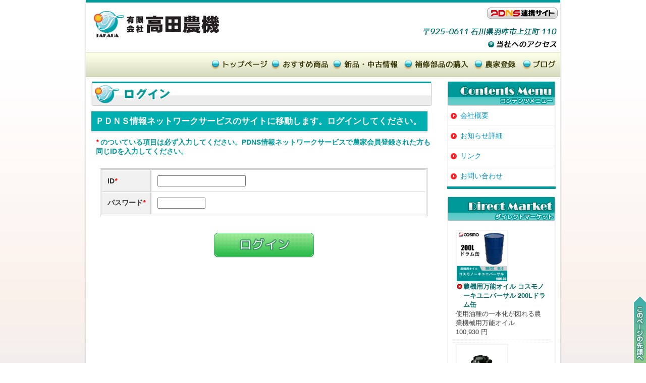

--- FILE ---
content_type: text/html; charset=sjis
request_url: http://www.takada-nouki.com/login/?dir=direct&&no=399
body_size: 8671
content:
<!DOCTYPE HTML PUBLIC "-//W3C//DTD HTML 4.01 Transitional//EN" "http://www.w3.org/TR/html4/loose.dtd">
<html lang="ja">
<head>
<meta http-equiv="Content-Type" content="text/html; charset=shift_jis">
<title>有限会社高田農機／ログイン</title>
<meta http-equiv="Content-Script-Type" content="text/javascript">
<meta http-equiv="Content-Style-Type" content="text/css">
<meta name="description" content="有限会社高田農機は、石川県能登地方南部羽咋市にあるクボタ製品などを取り扱う農業機械販売店です。">
<meta name="keywords" content="高田農機,石川,中古農機,農機,機械,（株）クボタ,三菱農機（株）,PDNS,PDNS情報ネットワークサービス,農機具,農業">
<link rel="shortcut icon" href="favicon.ico">
<link href="/import.css" rel="stylesheet" type="text/css" media="all">
<script src="/js/iepngfix.js" type='text/javascript'></script>
<script src="/js/smoothscroll.js" type='text/javascript'></script>
<script src="/js/swfobject.js" type='text/javascript'></script>
<script src="/js/jquery.js" type='text/javascript'></script>
<script src="/js/flexcroll.js" type="text/javascript"></script>
<script src="/js/jquery.easing.1.3.js" type="text/javascript"></script>
<script src="/js/common.js" type="text/javascript"></script>



<!--[if IE 6]>
<script src="/js/minmax.js" type="text/javascript"></script>
<![endif]-->

</head>
<body>
<div id="all"><a name="top"></a>
  <!--▼header▼-->
	<div id="header">
  <div id="header_inner">
    <h1><a href="/"><img src="/img/common/logo.gif" alt="有限会社高田農機" width="275" height="70"></a></h1>
    <ul>
      <li><a href="http://www.pdns.co.jp/" target="_blank"><img src="/img/common/pdns.gif" alt="PDNSのサイトへ" width="144" height="24" style="margin:6px 0;"></a></li>
      <li><img src="/img/common/company_address.gif" alt="〒925-0611　石川県羽咋市上江町110" width="275" height="30"></li>
      <li><a href="/company/#access_map"><img src="/img/btn/btn_access01.gif" alt="当社へのアクセス" width="150" height="20"></a></li>
    </ul>
  </div>
</div>

  <!--▲//header▲-->
  <!--▼menu▼-->
	<div id="menu">
  <ul>
    <li class="menu06"><a href="/blog/"><img src="/img/menu/m_06.gif" alt="ブログ" width="80" height="50"></a></li>
    <li class="menu05"><a href="/member/"><img src="/img/menu/m_05.gif" alt="農家登録" width="95" height="50"></a></li>
    <li class="menu04"><a href="/parts/"><img src="/img/menu/m_04.gif" alt="補修部品の購入" width="140" height="50"></a></li>
    <li class="menu03"><a href="/old/"><img src="/img/menu/m_03.gif" alt="新品・中古情報" width="140" height="50"></a></li>
    <li class="menu02"><a href="/pickup/"><img src="/img/menu/m_02.gif" alt="おすすめ商品" width="120" height="50"></a></li>
    <li class="menu01"><a href="/"><img src="/img/menu/m_01.gif" alt="トップページ" width="120" height="50" border="0"></a></li>
  </ul>
</div>

  <!--▲//menu▲-->
  <!--▼container▼-->
  <div id="container">
    <div id="sub">
      <div class="inner">

				<div><img src="/img/headding/contents_menu.gif" alt="Contents Menu　コンテンツメニュー" width="215" height="50"></div>
<div id="content_menu">
  <ul>
    <li><a href="/company/"><img src="/img/icon/arrow04.gif" alt="" width="12" height="12">会社概要</a></li>
    <li><a href="/information/"><img src="/img/icon/arrow04.gif" alt="" width="12" height="12">お知らせ詳細</a></li>
    <li><a href="/link/"><img src="/img/icon/arrow04.gif" alt="" width="12" height="12">リンク</a></li>
    <li><a href="/inquiry/"><img src="/img/icon/arrow04.gif" alt="" width="12" height="12">お問い合わせ</a></li>
		
  </ul>
</div>

					<div id="content_direct_market">
		<div><img src="/img/headding/direct_market.gif" alt="Direct Market ダイレクトマーケット" width="215" height="50"></div>
		<ul>

			

				<li><a href="http://www.pdns.co.jp/pdns_redirect.cgi?dir=direct&no=720&site_no=16" target="_blank"><img src="https://www.pdns.co.jp/image/direct/720/17666203110_s.png" alt="農機用万能オイル コスモノーキユニバーサル 200Lドラム缶"></a>
					<dl>
						<dt><a href="http://www.pdns.co.jp/pdns_redirect.cgi?dir=direct&no=720&site_no=16" target="_blank">農機用万能オイル コスモノーキユニバーサル 200Lドラム缶</a></dt>
						<dd>使用油種の一本化が図れる農業機械用万能オイル</dd>
						<dd>100,930 円</dd>
					</dl>
				</li>

			

				<li><a href="http://www.pdns.co.jp/pdns_redirect.cgi?dir=direct&no=137&site_no=16" target="_blank"><img src="https://www.pdns.co.jp/image/direct/137/17171416420_s.jpg" alt="トラクター用バイアスタイヤ TR144"></a>
					<dl>
						<dt><a href="http://www.pdns.co.jp/pdns_redirect.cgi?dir=direct&no=137&site_no=16" target="_blank">トラクター用バイアスタイヤ TR144</a></dt>
						<dd>四輪駆動の前後輪用タイヤです。</dd>
						<dd>4,200 円～</dd>
					</dl>
				</li>

			

				<li><a href="http://www.pdns.co.jp/pdns_redirect.cgi?dir=direct&no=638&site_no=16" target="_blank"><img src="https://www.pdns.co.jp/image/direct/638/17666463690_s.png" alt="ディーゼルグランドDX DH-2F/CF-4 20L"></a>
					<dl>
						<dt><a href="http://www.pdns.co.jp/pdns_redirect.cgi?dir=direct&no=638&site_no=16" target="_blank">ディーゼルグランドDX DH-2F/CF-4 20L</a></dt>
						<dd>DPF対応。高性能 合成基油と粘度特性により、優れた省燃費性を発揮します 5W-30</dd>
						<dd>14,710 円</dd>
					</dl>
				</li>

			

				<li><a href="http://www.pdns.co.jp/pdns_redirect.cgi?dir=direct&no=350&site_no=16" target="_blank"><img src="https://www.pdns.co.jp/image/direct/350/17351772100_s.jpg" alt="ホイールローダー用タイヤ G45"></a>
					<dl>
						<dt><a href="http://www.pdns.co.jp/pdns_redirect.cgi?dir=direct&no=350&site_no=16" target="_blank">ホイールローダー用タイヤ G45</a></dt>
						<dd>ホイールローダーに装着可能なチューブレスタイヤです。</dd>
						<dd>148,140 円</dd>
					</dl>
				</li>

			

	  </ul>
	</div>


      </div>
    </div>
    <div class="main">
      <div class="inner">
        <h2><img src="../img/headding/h2_login.jpg" alt="ログイン ＰＤＮＳ情報ネットワークサービスのログイン" width="675" height="50"></h2>
        <div id="login">
          <h3>ＰＤＮＳ情報ネットワークサービスのサイトに移動します。ログインしてください。</h3>

          <p class="form_attention"><em>*</em> のついている項目は必ず入力してください。PDNS情報ネットワークサービスで農家会員登録された方も同じIDを入力してください。 </p>
					
          <form action="http://www.pdns.co.jp/login/?page=farmer_login" method="post">
            <table cellspacing="1" cellpadding="0">
              <tr>
                <th>ID<em>*</em></th>
                <td>
                  <input type="text" name="id" value="" size="20" class="han" title="ログインIDを入力してください。">
                </td>
              </tr>
              <tr>
                <th>パスワード<em>*</em></th>
                <td title="パスワードを入力してください。">
                  <input type="password" name="pass" value="" size="10">
                </td>
              </tr>
            </table>
            <div class="btn_space">
              <input type="image" class="submit" value="ログイン" src="../img/btn/login.gif" alt="ログイン">
		          <input type="hidden" name="referer" value="http://www.pdns.co.jp/pdns_redirect.cgi/?dir=direct&no=399&site_no=16">
            </div>
          </form>
        </div>
      </div>
    </div>
  </div>
  <!--▲//container▲-->
  <!--▼footer▼-->
  <div id="footer">
    <div id="footer_decoration"><img src="../img/bg/bg_footer_decoration.png" alt="" width="300" height="65"></div>
    <div id="footer_inner">

			<dl>
  <dt>有限会社高田農機</dt>
  <dd> 〒925-0611　石川県羽咋市上江町110 </dd>
  <dd>TEL：0767-26-2518</dd>
</dl>

			<ul class="footer_navi">
  <li><a href="/"         title="トップページ">トップページ</a></li>
  <li><a href="/pickup/"  title="おすすめ商品">おすすめ商品</a></li>
  <li><a href="/old/"     title="新品・中古情報">新品・中古情報</a></li>
  <li><a href="/parts/"   title="補修部品の購入">補修部品の購入</a></li>
  <li><a href="/member/"  title="農家登録">農家登録</a></li>
  <li><a href="/blog/"    title="ブログ">ブログ</a></li>
  <li><a href="/company/" title="会社概要">会社概要</a></li>
  <li><a href="/inquiry/" title="お問い合わせ">お問い合わせ</a></li>
  <li><a href="/link/"    title="リンク">リンク</a></li>
</ul>

			<p class="copyright">Copyright &copy; 有限会社高田農機 All Rights Reserved.</p>


    </div>
  </div>
  <!--▲//footer▲-->
</div>
<p id="pagetop"><a href="#top"><img src="../img/btn/page_top.gif" alt="このページの上へ" width="24" height="135"></a></p>
</body>
</html>


--- FILE ---
content_type: text/css
request_url: http://www.takada-nouki.com/import.css
body_size: 977
content:
@charset "shift_jis";

/*
############################################################
#                                                          #
#            PDNS連携サイト スタイルシート                 #
#                                                          #
############################################################
*/

@import url(css/new_base.css);/*基本設定*/
/*@import url(css/main.css);/*メイン*/
@import url(css/scroll.css);/*スクロールバー*/
@import url(css/flexcrollstyles.css);/*スクロールバー*/

@import url(css/company.css);/*会社概要*/
@import url(css/inquiry.css);/*お問い合わせ*/
@import url(css/link.css);/*リンク*/
@import url(css/member.css);/*農家登録*/
@import url(css/blog.css);/*ブログ*/
@import url(css/old.css);/*中古情報*/
@import url(css/help.css);/*ヘルプ*/
@import url(css/pickup.css);/*おすすめ商品*/
@import url(css/login.css);/*ログイン*/
@import url(css/information.css);/*お知らせ*/
@import url(css/parts.css);/*補修部品の購入*/



--- FILE ---
content_type: text/css
request_url: http://www.takada-nouki.com/css/new_base.css
body_size: 14351
content:
/* 高田農機　NEW CSS */

/*****▼ サイト全体の基本設定 ▼*****/
* {
margin:0;
padding:0;
}

body {
color:#3F3F3F;
font-family:"Verdana", "Geneva", "Arial", "Osaka", "Helvetica", "sans-serif","ＭＳ Ｐゴシック";
text-align:center;/*IE過去互換モードセンタリング対策*/
background-color:#FFFFFF;
background-image:url(../img/bg/bg_all.png);
height:100%;
}

*html body {
color:#3F3F3F;
font-family:"Verdana", "Geneva", "Arial", "Osaka", "Helvetica", "sans-serif","ＭＳ Ｐゴシック";
text-align:center;/*IE過去互換モードセンタリング対策*/
background-color:#F2F3F9;
background-image:none!important;
height:100%;
}




html {
font-size:62.5%;
overflow-y:scroll;
height:100%;
}



* html img {
behavior: expression(IEPNGFIX.fix(this));
}

h1,h2,h3,h4,h5,h6,
p {
margin:0 0 0 0;
}

img {
border:0;
}

a img {
border:0;
}

/*印刷時は「文字色」設定を#000000にする*/
@media print {
body {
color:#000000!important;
}

#pagetop {
display:none;
}
}





/*********▼ 汎用スタイル ▼*********/

.clearfix:after {
   content: ".";
   display: block;
   clear: both;
   height: 0;
   visibility: hidden;
}
.clearfix { display: inline-block; }
/* exlude MacIE5 \*/
* html .clearfix { height: 1% }
.clearfix {display:block;}
/* end MacIE5 */


/***** ▼基本概要設定▼ *****/

.red {
color:#FF0000;
}

.blue {
color:#0033CC;
}

.black {
color:#000000;
}

.clear_float {
clear:both;
}




/***** ▼リンクの基本設定▼ *****/

a:link {
color:#006666;
}

a:visited {
color:#006666;
}

a:hover {
color:#FF0033;
}

a:active {
color:#FF0033;
}

a img {
border:none;
}


/***** ▼フォーム入力の基本設定▼ *****/

input,textarea {
padding:0.1em;
}

input.zen, textarea {
ime-mode:active;
}
input.han {
ime-mode:inactive;
}

.form_attention {
font-size:100%!important;
font-weight:bold;
margin:0 0 0 0.5em!important;
padding:0.2em!important;
color:#009999;
}

.form_attention img {
vertical-align:middle;
margin:0 0.5em;
}



/*****▼ all ▼*****/

#all {
width:960px;
position:relative;
height:auto !important;/*IE6min-height適用テクニック*/
height:100%;/*IE6min-height適用テクニック*/
min-height:100%;/*IE6min-height適用テクニック*/
margin:auto auto;
background-image:url(../img/bg/bg_all_side.png);
background-repeat:repeat-y;
}

*html #all {
width:960px;
position:relative;
height:auto !important;/*IE6min-height適用テクニック*/
height:100%;/*IE6min-height適用テクニック*/
min-height:100%;/*IE6min-height適用テクニック*/
margin:auto auto;
background-image:url(../img/bg/bg_all_side.gif);
background-repeat:repeat-y;
}

/*****▼ メインコンテナ ▼*****/

#container {
width:940px;
/*min-height:100%;
height:auto!important;*/
height:100%;
margin:0 auto;
padding-bottom:400px;
font-size:1.4em;
text-align:left;
background-color:#FFFFFF;
}

#container:after {
content: ".";   
display: block;   
visibility: hidden;   
height: 0.1px;   
font-size: 0.1em;   
line-height: 0;   
clear: both;  
}

#container {   
display:inline-block;   
}  

/*****▼ ヘッダー ▼*****/

#header {
width:940px;
margin:0 auto;
border-top:5px solid #009999;
border-bottom:1px solid #FFFFFF;
background-color:#FFFFFF;
text-align:center;
}

#header:after {/*背景Float要素継承(FireFox対策)*/
content:"";
display:block;
height:0;
clear:both;
}

#header_inner {
padding:0.25em;
text-align:left;
margin:auto auto;
} 

#header_inner:after {/*背景Float要素継承(FireFox対策)*/
content:"";
display:block;
height:0;
clear:both;
}

#header h1 {
width:480px;
padding:5px 0;
margin:0 0;
float:left;
}

#header ul {
float:right;
width:300px;
}

#header ul li {
float:right;
list-style:none;
margin:0 0.05em;
}

/*** 当社へのアクセス ***/
a.to_access {
display:block;
width:150px;
height:20px;
background-image:url(../img/btn/btn_access02.gif);
background-repeat:no-repeat;
}

a.to_access:hover {
background-color:#FFFFFF;
}

a.to_access:hover img{
visibility:hidden;
}





/*****▼ フッター ▼*****/

#footer {
clear:both;
text-align:left;
color:#666666!important;
font-size:1.1em;
position: absolute;
bottom:0;
width:940px;
background-image:url(../img/bg/bg_footer.gif);
background-repeat:repeat-x;
padding:0;
margin:0 0 0 10px;
}

*:first-child + html #footer {
margin:0 -49%;
}

*html #footer {
margin:0 -49%;
background-image:url(../img/bg/bg_footer.gif);
background-repeat:repeat-x;
background-position:0 top;
clear:both;
text-align:center;
color:#666666!important;
font-size:1.1em;
position: absolute;
bottom: 0;
}

#footer_inner {
margin:0 auto;
padding:3.0em 1.0em;
}

#footer_inner dl {
text-align:left;
margin:0 1.2em;
float:left;
width:30%;
}

#footer_inner dl dt {
font-weight:bold;
font-size:1.4em;
padding:2px 2px 2px 2px;
}

#footer_inner dl dd {
padding:2px 2px 2px 10px;
}

#footer_inner ul.footer_navi {
margin:0 0.5em;
float:left;
width:65%;
}

*html #footer_inner ul.footer_navi {
margin:0 0.5em;
float:left;
width:60%;
}

#footer_inner ul.footer_navi li {
float:left;
list-style:none;
margin:0 0.4em 0.6em 0.2em;
white-space:nowrap;
}

#footer_inner ul.footer_navi li a {
color:#666666;
padding:0.3em 0 0.3em 1.4em;
background-image:url(../img/icon/arrow05.gif);
background-repeat:no-repeat;
background-position:0 50%;
text-decoration:none;
}

*html #footer_inner ul.footer_navi li a {
color:#666666;
padding:0.3em 0 0.3em 1.4em;
background-image:url(../img/icon/arrow05.gif);
background-repeat:no-repeat;
background-position:0 50%;
text-decoration:none;
}/*For_Ie6.x*/

#footer_inner ul.footer_navi li a:hover ,#footer_inner ul.footer_navi li a:active {
padding:0.3em 0 0.3em 1.4em;
background-image:url(../img/icon/arrow06.gif);
background-repeat:no-repeat;
background-position:0 50%;
text-decoration:underline;
color:#111111;
}

*html #footer_inner ul.footer_navi li a:hover ,#footer_inner ul.footer_navi li a:active {
padding:0.3em 0 0.3em 1.4em;
background-image:url(../img/icon/arrow06.gif);
background-repeat:no-repeat;
background-position:0 50%;
text-decoration:underline;
color:#111111;
}/*For_Ie6.x*/

p.copyright {
color:#006666!important;
text-align:right;
margin:2.0em 1.2em;
color:#666666;
clear:both;
}

#footer_decoration {
width:1050px;
text-align:right;
position:absolute;
margin:-65px 0 0 -65px;
z-index:3;
}

*html #footer_decoration {
text-align:right;
position:absolute;
margin:-65px 0 0 -535px;
z-index:3;
}

*html #footer_decoration img {
behavior: expression(IEPNGFIX.fix(this));
}

/* pagetop */
html>body #pagetop {
position:fixed;
bottom:0;
right:0;
z-index:100;
}

#pagetop {
margin:0;
_position: absolute;
_right:0;
_top:expression(eval(document.compatMode &&
document.compatMode=='CSS1Compat') ? /*標準モード*/
documentElement.scrollTop
+(documentElement.clientHeight-this.clientHeight) - 0
: document.body.scrollTop
+(document.body.clientHeight-this.clientHeight) - 0);
_z-index:100;
}

#pagetop a img {
filter:alpha(opacity=75);
opacity:0.75;
/*background-color:#FFFFFF;*/
}/*ネスケでは未対応 半透明がかからない*/

#pagetop a:hover img {
filter:alpha(opacity=100);
opacity:1.0;
/*background-color:#FFFFFF;*/
}/*ネスケでは未対応 半透明がかからない*/






/*****▼ トップイメージ　▼*****/

#top_image {
width:940px;
height:285px;
margin:auto auto 0 auto;
/*background-color:#CCCCCC;フラッシュを透過する場合FireFoxではベースの背景も消すこと（これはテスト用）*/
}

#top_image_flash {
width:940px;
height:285px;
margin:auto auto;
color:#333333;
font-size:120%;
font-weight:bold;
text-align:left;
}




/*****▼ メニュー　▼*****/

#menu {
width:940px;
height:50px;
margin:0 auto;
background-color:#E6EBC7;
background-image:url(../img/bg/bg_menu.gif);
background-repeat:repeat-x;
}

#menu ul {
}

#menu ul li {
float:right;
list-style:none;
}


/*** menu01 ***/
#menu ul li.menu01 a {
display:block;
width:120px;
height:50px;
background-image:url(../img/menu/m_01_a.gif);
background-repeat:no-repeat;
}

#menu ul li.menu01 a:hover {
background-color:#FFFFFF;
}

#menu ul li.menu01 a:hover img{
visibility:hidden;
}

/*** menu02 ***/
#menu ul li.menu02 a {
display:block;
width:120px;
height:50px;
background-image:url(../img/menu/m_02_a.gif);
background-repeat:no-repeat;
}

#menu ul li.menu02 a:hover {
background-color:#FFFFFF;
}

#menu ul li.menu02 a:hover img{
visibility:hidden;
}

/*** menu03 ***/
#menu ul li.menu03 a {
display:block;
width:140px;
height:50px;
background-image:url(../img/menu/m_03_a.gif);
background-repeat:no-repeat;
}

#menu ul li.menu03 a:hover {
background-color:#FFFFFF;
}

#menu ul li.menu03 a:hover img{
visibility:hidden;
}

/*** menu04 ***/
#menu ul li.menu04 a {
display:block;
width:140px;
height:50px;
background-image:url(../img/menu/m_04_a.gif);
background-repeat:no-repeat;
}

#menu ul li.menu04 a:hover {
background-color:#FFFFFF;
}

#menu ul li.menu04 a:hover img{
visibility:hidden;
}

/*** menu05 ***/
#menu ul li.menu05 a {
display:block;
width:95px;
height:50px;
background-image:url(../img/menu/m_05_a.gif);
background-repeat:no-repeat;
}

#menu ul li.menu05 a:hover {
background-color:#FFFFFF;
}

#menu ul li.menu05 a:hover img{
visibility:hidden;
}

/*** menu06 ***/
#menu ul li.menu06 a {
display:block;
width:80px;
height:50px;
background-image:url(../img/menu/m_06_a.gif);
background-repeat:no-repeat;
}

#menu ul li.menu06 a:hover {
background-color:#FFFFFF;
}

#menu ul li.menu06 a:hover img{
visibility:hidden;
}

#container:after {
content:"";
display:block;
height:0;
clear:both;
}

#sub {
width:25%;
float:right;
}

.main {
width:75%;
margin-bottom:2.5em;
float:left;
}


*html .main {
width:75%;
margin-bottom:1.5em;
float:right;
}



.inner {
padding:0.5em 0.75em;
}



/*****▼ コンテンツメニュー ▼*****/

#content_menu {
width:215px;
padding:0 0;
background-color:#F0F0F0;
padding:0 0 0 0;
}

#content_menu ul {
width:215px;
list-style:none;
margin:auto auto;
overflow:hidden;
border-bottom:5px solid #009999;
background-image:url(../img/bg/bg_right_content.gif);
background-repeat:repeat-y;
}

#content_menu ul li {
border-bottom:1px solid #F0F0F0;/*IE6で高さが広がるのを防いでいる（なぜ？）*/
/*white-space:nowrap;*/
/*border-left:1px solid #F0F0F0;
border-right:1px solid #F0F0F0;*/
}

#content_menu ul li img {
padding:0 0.5em 0 0.25em;
vertical-align:middle;
}

#content_menu ul li.even {
white-space:nowrap;
border-bottom:1px solid #E6E3DC;
background-color:#F0EBDC;
}

#content_menu ul li a {
list-style:none;
display:block;
padding:0.75em 0 0.75em 0.25em;
text-decoration:none;
color:#0099CC;
/*background-image:url(../img/bg/bg_dot_line.gif);*/
background-repeat:repeat-x;
background-position:left bottom;
}

#content_menu ul li a:hover {
list-style:none;
display:block;
padding:0.75em 0 0.75em 0.25em;
text-decoration:none;
color:#006666;
background-color:#D3EFE3;
/*background-image:url(../img/bg/bg_dot_line.gif);*/
background-repeat:repeat-x;
background-position:left bottom;
}

.contents_menu_title {
padding:5px 0 0 0;
text-align:center;
background-color:#DBE1E4;
}

/*****▼ ダイレクトマーケット ▼*****/

#content_direct_market {
width:215px;
background-image:url(../img/bg/bg_right_content.gif);
background-repeat:repeat-y;
padding:0 0 0 0;
margin:1.0em 0 0 0;
border-bottom:5px solid #009999;
}

#content_direct_market ul {
list-style:none;
width:195px;
margin:10px auto 10px auto;
background-color:#FFFFFF;
overflow:hidden;
}

#content_direct_market ul li {
list-style:none;
padding:0.5em;
background-image:url(../img/bg/bg_dot_line.gif);
background-repeat:repeat-x;
background-position:left bottom;
}

#content_direct_market ul li img {
border:2px solid #F4F4F4;
}

#content_direct_market ul li a {
text-decoration:none;
}

#content_direct_market ul li a:hover {
text-decoration:underline;
}


#content_direct_market ul li dl {
font-size:0.9em;
line-height:1.5em;
margin:0;
padding:0;
}

#content_direct_market ul li dl dt {
font-weight:bold;
background-image:url(../img/icon/arrow02.gif);
background-position:3px 0.35em;
background-repeat:no-repeat;
padding:0 0 0 15px;
}

#content_direct_market ul li dl dd {
}







/*****▼ トップページ固有 ▼*****/

.main .inner h2 {
margin:0 0 0.5em 0;
}

.main .inner h2 img {
vertical-align:bottom;
}/*IEタグ改行時対策*/

#news {
padding:0 0 0 0;
margin:0 auto 3.0em auto;
width:675px;
background-image:url(../img/bg/bg_left_contents.gif);
background-repeat:repeat-y;
}

#news_view {
width:99%;
height:200px;
margin:auto auto;
background-color:#FFFFFF;
background-position:bottom;
overflow:auto;
}

#news dl {
font-size:0.9em;
margin:0 0 0.5em 0;
padding:0.5em;
}

#news dt {
color:#333333;
font-weight:bold;
margin:0 0 0 0;
padding:0.1em 0.25em 0.1em 0.25em;
}

#news dd {
line-height:125%;
text-indent:0;
margin:0 0 0.25em 0;
padding:0 0.25em 0.2em 0.25em;
/*background-image:url(../img/bg/bg_dot_line.gif);
background-repeat:repeat-x;
background-position:left bottom;*/
}

#news dd a {
text-decoration:underline;
}

#news dd a:hover {
text-decoration:underline;
}

.left_contents_bottom {
margin:2.5em 0 0 0;
}

#pdns_banners {
margin:0.4em 0 2.0em 0;
background-image:url(../img/bg/bg_left_contents.gif);
background-repeat:repeat-y;
}

#pdns_banners h3 img {
vertical-align:top;
}

#pdns_banners ul {
padding:0 0 1.0em 0;
list-style:none;
width:95%;
margin:auto auto;
background-color:#FFFFFF;
}

#pdns_banners li {
margin:0.5em 0.75em 0 0.75em;
padding:0.25em;
list-style:none;
text-align:left;
}

.sub_banner {
margin:0 0 0.5em 0;
}

.sub_bar {
width:675px;
height:27px;
background-image:url(../img/headding/sub_bar.gif);
background-repeat:no-repeat;
font-size:14px;
}

.sub_bar p {
padding:3px 0.25em;
text-align:right;
font-weight:normal;
color:#006633;
}

/*****▼ 文字装飾など ▼*****/


.btn_space {
padding:0.75em;
text-align:center;
}

.btn_space img {
margin:0.25em;
} 

.btn_space input {
border:none!important;
background:none!important;
} 




/*****▼ 汎用テキスト ▼*****/
.common_msg {
background-image:url(../img/icon/arrow03.gif);
background-repeat:no-repeat;
background-position:0 50%;
margin:0.75em 1.0em;
padding:0.25em 0 0.25em 1.25em;
color:#333333;
font-size:1.0em;
}

.top_common_msg {
margin:0.75em 1.0em;
padding:0.25em 0 0.25em 1.25em;
color:#333333;
font-size:1.0em;
}


.error_msg {
font-weight:bold;
color:#FF0000!important;
background-image:url(../img/icon/ico_caution.gif);
background-repeat:no-repeat;
background-position:5px 50%;
padding:0.5em 0.25em 0.5em 40px!important;
margin:1.25em 0;
}




/*****▼ ページリスト一覧 ▼*****/

.page_list {
clear:both;
padding:0.5em;
}

.page_list ul {
float:right;
clear:both;
}

.page_list ul li {
float:left;
margin:0.25em;
list-style:none;
font-weight:bold;
}






--- FILE ---
content_type: text/css
request_url: http://www.takada-nouki.com/css/scroll.css
body_size: 853
content:
/* scroll.css */

.news_container {
position: absolute;
z-index:3;
width:675px;
height:100px;
}

#Scroller-1 {
position: absolute;
overflow: hidden;
width:675px;
height:200px;
}

.Scroller-Container {
position: absolute;
top: 1px; left: 1px;
width:650px;
}

/*
#Scrollbar-Container {
  position: absolute;
  top: 40px; left: 60px;
}*/

.Scrollbar-Up {
z-index:4;
cursor: pointer;
position: absolute;
margin:3px 0 0 655px;
}

.Scrollbar-Track {
z-index:4;
width: 11px;
height:200px;
position: absolute;
margin:15px 0 0 655px;
background-color:#FFFFFF;
background-image:url(../img/scrollbar/line.gif);
background-repeat:no-repeat;
background-position:center 2px;
}

.Scrollbar-Handle {
z-index:5;
cursor: pointer;
position: absolute;
width:11px; height: 50px;
}

.Scrollbar-Down {
z-index:4;
cursor: pointer;
position: absolute;
margin:216px 0 0 655px;
}


--- FILE ---
content_type: text/css
request_url: http://www.takada-nouki.com/css/flexcrollstyles.css
body_size: 823
content:
/* flexcrollstyle.css */
/* Scroll Bar Master Styling Starts Here */
/* All comments can be freely removed from the css */

.scrollgeneric {
line-height: 1px;
font-size: 1px;
position: absolute;
top: 0; left: 0;
}


/*****▼縦スクロールバー▼*****/
.vscrollerbase {
width:12px;
background-color:#DCDCDC;/*バーの背景色*/
}
.vscrollerbar {
width:12px;
height:12px;
background-color:#E6EBC7;/*バーのつまみの色*/
background-position:50% 50%;
background-image:url(../img/bg/bg_news_bar.gif);
background-repeat:repeat-y;
}


/*****▼横スクロールバー▼*****/
.hscrollerbase {
height:12px;
background-color:#CCCCCC;/*バーの背景色*/
}
.hscrollerbar {
height: 12px;
background-color:#009999;/*バーのつまみの色*/
}

.scrollerjogbox {
width: 12px;
height: 12px;
top: auto; left: auto;
bottom: 0px; right: 0px;
background-color: gray;
}

--- FILE ---
content_type: text/css
request_url: http://www.takada-nouki.com/css/company.css
body_size: 1113
content:
/*会社概要　CSS*/

#company table {
border-top:3px double #CCCCCC;
border-left:3px double #CCCCCC;
border-right:3px double #CCCCCC;
border-bottom:3px double #CCCCCC;
width:95%;
margin:1.5em auto;
}

#company table th {
text-align:left;
border-bottom:1px solid #CCCCCC;
border-right:2px solid #CCCCCC;
padding:0.75em;
background-color:#F0F0F0;
white-space:nowrap;
width:1%;
color:#333333;
}

#company table td {
background-color:#FFFFFF;
border-bottom:1px solid #D4D5D5;
padding:0.75em;
}

ul.campany_upload_pic {
margin:1.5em auto 0.5em auto;
padding:0 0 0 8px;
list-style:none;
float:left;
}

ul.campany_upload_pic li {
margin:0 0.8em;
padding:0;
list-style:none;
float:left;
}

*html ul.campany_upload_pic li {
margin:0 0.6em;
padding:0;
list-style:none;
float:left;
}

ul.campany_upload_pic li div {
width:200px;
height:200px;
text-align:center;
}

*html ul.campany_upload_pic li div {
width:200px;
height:200px;
text-align:center;
}

#access_map {
text-align:center;
}

#access_map p {
line-height:1.5em;
text-align:left;
margin:1.0em 2.0em;
}

#access_map p img {
vertical-align:middle;
margin:0 0.5em;
}





--- FILE ---
content_type: text/css
request_url: http://www.takada-nouki.com/css/inquiry.css
body_size: 2072
content:
/*お問い合わせフォームＣＳＳ*/


#inquiry h3 {
border-bottom:3px solid #DFE2E7;
font-size:1.2em;
font-weight:bold;
background-color:#00B0B0;
background-repeat:repeat-x;
padding:0.5em;
margin:0.5em 0;
color:#FFFFFF;
}

#inquiry h3 img {
vertical-align:middle;
padding:0 0.25em 0 0;
}



#inquiry table {
border-top:3px solid #CCCCCC;
border-left:3px solid #CCCCCC;
border-right:3px solid #CCCCCC;
border-bottom:3px solid #CCCCCC;
width:85%;
margin:auto auto;
}

#inquiry table th {
text-align:left;
border-bottom:1px solid #CCCCCC;
border-right:2px solid #CCCCCC;
padding:0.75em;
background-color:#F0F0F0;
width:25%;
white-space:nowrap;
}

#inquiry table td {
background-color:#FFFFFF;
border-bottom:1px solid #CCCCCC;
padding:0.75em;
width:75%;
}

.phone_fax dl{
margin:0 0 3.0em 1.5em;
padding:0.5em;
}

.phone_fax dt {
margin:0;
padding:0.25em 0.25em 0.25em 1.25em;
color:#009999;
font-weight:bold;
font-size:1.2em;
background-image:url(../img/icon/arrow03.gif);
background-repeat:no-repeat;
background-position:left 50%;
}

.phone_fax dd {
margin:0;
padding:0.25em 1.5em;
color:#666666;
font-size:1.2em;
}



#inquiry label {
padding:0.5em;
margin-right:1.0em;
cursor:pointer;
}

#inquiry label input {
border:none;
}

#inquiry input,textarea {
padding:3px;
background-color:#F9F9F9;
border:1px solid #CCCCCC;
}

#inquiry input:focus,select:focus ,#inquiry textarea:focus {
padding:3px;
background-color:#FFFFCC;
border:1px solid #CCCCCC;
}

#inquiry input.form_btn{
padding:0!important;
background-color:#669900!important;
color:#FFFFFF!important;
border:3px double #669900!important;
cursor:hand;
}

#inquiry_phone {
margin:auto auto 0.75em auto;
padding:0;
}

#inquiry form {
margin:0;
padding:0;
}

#inquiry select {
border:1px solid #CCCCCC;
}

#footer_easy {
width:100%;
clear:both;
background-color:#009999;
background-repeat:repeat;
background-position:bottom;
text-align:left;
font-size:1.1em;
}

#footer_easy p.copyright{
color:#FFFFFF!important;
}

*:first-child + html #footer_easy {
margin:0 0;
}

*html #footer_easy {
text-align:center;
margin:0 0;
}






--- FILE ---
content_type: text/css
request_url: http://www.takada-nouki.com/css/link.css
body_size: 927
content:
/* リンクページ　CSS */


#link dl {
margin:1.0em auto 1.0em 1.5em;
/*background-color:#F6F6F6;*/
}

#link dt {
color:#000000;
font-weight:bold;
margin:0 0 0 0;
padding:0.2em 0.25em 0.2em 1.5em;
background-image:url(../img/icon/arrow03.gif);
background-repeat:no-repeat;
background-position:left 50%;
}

#link dd {
color:#555555;
font-weight:bold;
margin:0 0 2.0em 1.0em;
padding:0.2em 0.25em 0.5em 0;
background-image:url(../img/bg/bg_dot_line.gif);
background-repeat:repeat-x;
background-position:left bottom;
clear:both;
}

#link dd.link_ex {
color:#666666;
font-weight:bold;
margin:0 0 0 1.0em!important;
padding:0.2em 0.25em 0.2em 0;
background-image:none!important;
}

#link h3 {
border-bottom:3px solid #DFE2E7;
font-size:1.2em;
font-weight:bold;
background-color:#00B0B0;
background-repeat:repeat-x;
padding:0.5em;
margin:0.5em 0;
color:#FFFFFF;
}

#link h3 img {
vertical-align:middle;
margin:0 0.25em 0 0.1em;
}







--- FILE ---
content_type: text/css
request_url: http://www.takada-nouki.com/css/member.css
body_size: 1096
content:
/* 農家登録CSS */

#member table {
border-top:3px solid #CCCCCC;
border-left:3px solid #CCCCCC;
border-right:3px solid #CCCCCC;
border-bottom:3px solid #CCCCCC;
width:90%;
margin:auto auto;
}

#member table th {
text-align:left;
border-bottom:1px solid #CCCCCC;
border-right:2px solid #CCCCCC;
padding:0.75em;
background-color:#F0F0F0;
width:25%;
white-space:nowrap;
}

#member table td {
background-color:#FFFFFF;
border-bottom:1px solid #D4D5D5;
padding:0.75em;
}

#member h3 {
width:95%;
border-bottom:3px solid #DFE2E7;
font-size:1.2em;
font-weight:bold;
background-color:#00B0B0;
background-repeat:repeat-x;
padding:0.5em;
margin:0.5em 0;
color:#FFFFFF;
}


#member em {
color:#FF0000;
}

#regcode {
width:650px;
padding:0.5em;
margin:0 auto 0 auto;
}

.entry_info {
padding:1.5em;
font-weight:bold;
}

.entry_info p {
line-height:2.0em;
}

.entry_info p img {
vertical-align:middle;
margin:0 0.5em;
}

.regcode_mail {
width:33em;
padding:1em;
margin:0.75em 0;
border:2px dotted #009999;
background-color:#EAFBF0;
}

.regcode_mail input {
padding:0.25em;
border:2px solid #999999;
}










--- FILE ---
content_type: text/css
request_url: http://www.takada-nouki.com/css/blog.css
body_size: 5263
content:
/* blog.css */

#blog {
width:680px;
}

#blog_menu {
width:30%;
float:left;
padding:0.5em;
}


#blog_menu dt {
border-bottom:1px solid #DCDCDC;
border-left:1px solid #DCDCDC;
border-right:1px solid #DCDCDC;
color:#009999;
font-size:1.2em;
font-weight:bold;
background-color:#009999;
background-color:#FFFFFF;
background-image:url(../img/bg/bg_bar01.gif);
background-repeat:repeat-x;
padding:0;
margin:0.5em 0;
}

#blog_menu dt img {
vertical-align:middle;
}

#blog_menu dd {
padding:0.25em 0.25em 0.25em 22px;
margin:0.25em 0;
background-image:url(../img/icon/ico_pen3_1.gif);
background-repeat:no-repeat;
background-position:2px 50%;
}


#blog_main {
width:63%;
float:right;
padding:0.5em;
overflow:hidden;
}


#blog_main dt {
width:99%;
border-bottom:1px solid #DCDCDC;
border-left:1px solid #DCDCDC;
border-right:1px solid #DCDCDC;
font-size:1.2em;
font-weight:bold;
background-color:#FFFFFF;
background-image:url(../img/bg/bg_bar01.gif);
background-repeat:repeat-x;
padding:0;
margin:0.5em 0;
color:#009999;
}

#blog_main dt a {
color:#009999;
text-decoration:none;
}

#blog_main dt a:hover {
color:#009999;
text-decoration:underline;
}

#blog_main dt img {
vertical-align:middle;
}

.blog_image {
margin:0.5em;
}

#blog_main dd {
overflow:hidden;
}


/*ブログ本文下の時間・記入者・コメント（）などのところ*/
.blog_write_comment {
padding:0.5em;
margin:1.0em 0 5.0em 0;
background-image:url(../img/bg/bg_dot_line.gif);
background-position:left top;
background-repeat:repeat-x;
}

.blog_write_comment ul {
font-weight:bold;
}

.blog_write_comment ul li {
list-style:none;
float:right;
white-space:nowrap;
margin:0.2em;
}

.blog_clock {
background-image:url(../img/icon/ico_clock1a_4.gif);
background-repeat:no-repeat;
background-position:left 50%;
padding:0 0 0 15px;
}

.blog_category {
background-image:url(../img/icon/ico_tag.gif);
background-repeat:no-repeat;
background-position:left 50%;
padding:0 0 0 18px;
}

.blog_comment {
background-image:url(../img/icon/cm_01.gif);
background-repeat:no-repeat;
background-position:left 50%;
padding:0 0 0 22px;
}

.blog_writer {
background-image:url(../img/icon/ico_man6c_08.gif);
background-repeat:no-repeat;
background-position:left 50%;
padding:0 0 0 15px;
}




/*****▼記事に対するコメント▼*****/

dd.blog_comment_list {
margin:0 0 2.5em 0;
}

dd.blog_comment_list div{
width:420px;
margin:0 auto 1.0em auto;
padding:1.5em 0 3.0em 0;
clear:both;
background-image:url(../img/bg/bg_dot_line.gif);
background-position:0 bottom;
background-repeat:repeat-x;
float:left;
}





.blog_comment_list p {
margin:2.0em 0 0 0;
font-weight:bold;
color:#333333;
text-align:left;
}

p.blog_comment_list_title img {
vertical-align:middle;
padding:0 0.25em;
}

p.blog_comment_list_title {
font-weight:bold;
border-bottom:1px solid #DCDCDC;
border-left:1px solid #DCDCDC;
border-right:1px solid #DCDCDC;
background-image:url(../img/bg/bg_bar01.gif);
background-repeat:repeat-x;
color:#009999;
padding:10px;
margin:0.5em 0;
}

.blog_url {
background-image:url(../img/icon/pc_001.gif);
background-repeat:no-repeat;
background-position:left 50%;
padding:0 0 0 25px;
}

.blog_comment_list .blog_clock {
background-image:url(../img/icon/ico_clock1a_4.gif);
background-repeat:no-repeat;
background-position:left 50%;
padding:0 0 0 12px!important;
}



.commentator_name {
color:#009999!important;
margin:0!important;
padding:0.2em 0 0.2em 20px!important;
background-image:url(../img/icon/ico_comment9_5.gif);
background-repeat:no-repeat;
background-position:left 50%;
}

.commentator_name img {
vertical-align:middle;
margin:0;
padding:0 5px 0 0;
}

.commentator_comment {
font-weight:normal!important;
margin:0!important;
padding:0.1em 0.2em 0.1em 16px!important;
}

.blog_comment_list ul {
text-align:left;
float:left;
padding:0 20px 0 0;
}

.blog_comment_list ul li {
float:right;
text-align:left;
font-size:90%;
font-weight:bold;
list-style:none;
padding:0.2em 0.2em 0.2em 18px;
}


/*****▼ブログコメント入力▼*****/

#blog dd.blog_input_comment {
clear:both;
color:#000000;
font-weight:bold;
padding:0.2em 0.5em 0.5em 0.5em;
margin:2.5em 0 3.5em 0;
background-image:none;
}

#blog dd.blog_input_comment p.must_attention {
font-weight:bold;
margin:0.75em 0.25em;
padding:0.1em;
color:#666666;
}

#blog dd.blog_input_comment fieldset {
margin:0;
padding:0;
background-color:#F4F4F4;
border:none;
}

#blog dd.blog_input_comment legend {
width:100%;
color:#333333;
font-size:115%;
font-weight:bold;
padding:0 0;
margin:0;
}

#blog dd.blog_input_comment label {
margin:0;
}

#blog dd.blog_input_comment dl {
width:400px;
margin:0 auto;
padding:0;
background-color:#F4F4F4;
}

#blog dd.blog_input_comment dl dt {
background-image:none!important;
background-color:#DCDCDC!important;
border:none!important;
color:#666666;
font-size:95%;
margin:0;
padding:0.2em 0.5em;
}

#blog dd.blog_input_comment dl dd {
color:#666666;
margin:0;
padding:0.2em 0.5em;
background-image:none;
}


#blog input,#blog textarea {
padding:3px;
background-color:#F9F9F9;
border:1px solid #CCCCCC;
font-size:90%;
}

#blog input:focus,#blog select:focus ,#blog textarea:focus {
padding:3px;
background-color:#FFFFCC;
border:1px solid #999999;
}

.blog_comment_submit {
clear:both;
padding:1.0em;
text-align:center;
}

.must {
color:#FF0000;
}


















--- FILE ---
content_type: text/css
request_url: http://www.takada-nouki.com/css/old.css
body_size: 4531
content:
/* 新品・中古情報ＣＳＳ */

#old table {
width:95%;
border-top:3px double #999999;
border-left:3px double #999999;
border-right:3px double #999999;
border-bottom:3px double #999999;
font-size:0.9em;
margin:1px auto 2.0em auto;
}

#old table th {
color:#FFFFFF;
padding:0.75em;
background-color:#009999;
border-bottom:3px solid #61CCCA;
border-left:1px solid #999999;
text-align:center;
font-weight:bold;
}

#old table td {
padding:0.5em;
border-bottom:1px solid #DCDCDC;
border-right:1px solid #DCDCDC;
text-align:left;
}

#old table td.state {
text-align:center;
}

/*********▼空のセル対策▼*********/
/*現状CSS2では空白スペースを置くほうが無難*/

#old table {
border-collapse:collapse; and empty-cells: show;
}

/*英文のみの場合これも付ける
#old table tr td {height: 1px; width: 1px; padding: 0px; _height: 1em;}
*/

/*********▲空のセル対策　ここまで▲*********/


#old table tr {
background-color:#FFFFFF;
}

#old table tr.even {
background-color:#F0F0F0;
}

.price li {
list-style:none;
text-align:right;
white-space:nowrap;
}

.old_order {
width:85%!important;
}


/*▼商品情報詳細▼*/

#product_detail {
width:99%;
margin:auto auto;
}

#product_detail:after {
content:"";
display:block;
height:0;
clear:both;
} 
/* ↑FireFoxで、子要素にfloatを適用した場合、親要素に適用した背景が消える対策：after擬似クラス;（ieでは無効） */


#product_detail p {
font-size:120%;
font-weight:bold;
padding:0.5em;
color:#009999;
}

.thumb_pic {
width:33%;
text-align:center;
float:left;
margin:0;
}

.product_ex {
float:right;
width:66%;
}

.thumb_pic ul.thumb_large li {
width:200px;
list-style:none;
margin:0.5em auto;
}

.thumb_pic ul.thumb_small li {
width:95px;
text-align:center;
list-style:none;
margin:0.25em;
float:left;
}

#old #product_detail table {
border:3px double #999999;
font-size:0.9em;
margin:1.0em auto 0 auto;
width:96%;
}

#old #product_detail table th {
padding:0.75em;
background-color:#009999;
border-bottom:1px solid #FFFFFF;
border-right:3px solid #61CCCA;
font-weight:bold;
text-align:center;
font-weight:bold;
width:1%;
white-space:nowrap;
}

#old #product_detail table td {
padding:0.75em;
border-bottom:1px solid #999999;
border-right:1px solid #999999;
text-align:left;
}

#product_detail .submit_btn img{
padding:0 10px;
}

.order_header {
padding:0.5em;
color:#669900;
}

#product_detail h3 {
font-size:1.1em;
font-weight:bold;
background-image:url(../img/icon/square01.gif);
background-position:left 50%;
background-repeat:no-repeat;
padding:0.5em 0 0.5em 1.25em;
margin:0.5em 0;
}


#product_detail h4 {
width:95%;
border-bottom:3px solid #DFE2E7;
font-size:1.2em;
font-weight:bold;
background-color:#00B0B0;
background-repeat:repeat-x;
padding:0.5em;
margin:1.5em 0 0.5em 0;
color:#FFFFFF;
}




#product_detail dl {
margin:0.5em 1.5em;
padding:1.0em;
}

#product_detail dl dt {
color:#006699;
font-weight:bold;
padding:0.2em;
}

#product_detail dl dd {
font-weight:normal;
padding:0.5em;
}



/*****▼ PDNS登録情報を入力 ▼*****/

.pdns_easy_entry {
margin:0.5em auto;
text-align:center;
}


/*▼商品に対するお問い合わせ▼*/


#old #product_inquiry table {
margin:auto auto;
width:90%;
border:3px solid #999999;
font-size:1.0em;
}

#old #product_inquiry  table th {
padding:0.75em;
background-color:#E4E1C0;
border-bottom:1px solid #999999;
border-right:1px solid #999999;
text-align:center;
font-weight:bold;
white-space:nowrap;
}

#old #product_inquiry table td {
padding:0.75em;
border-bottom:1px solid #999999;
border-right:1px solid #999999;
text-align:left;
}

.order_btn {
text-align:center;
padding:20px;
}

#old #product_inquiry dl {
margin:0;
padding:0.5em 0.5em 0.5em 3.0em;
}

#old #product_inquiry dl dt {
color:#000000;
font-weight:bold;
margin:0;
padding:0.25em;
}

#old #product_inquiry dl dd {
margin:0;
padding:0.25em;
}


/*商品の個数をカウントするところ*/
p.item_count {
margin:0 1.0em;
padding:0.5em;
text-align:right;
}

p.item_count img {
vertical-align:middle;
padding:0.25em;
}

p.item_count a {
text-decoration:none;
font-weight:bold;
}

p.item_count a:hover {
text-decoration:underline;
font-weight:bold;
}



/*** 検索ソート ***/
.product_sort {
border:1px solid #999999;
padding:0.25em;
margin:0.2em;
background-color:#DEEF9C;
}

.product_sort p {
margin:0;
padding:0.25em;
font-size:95%;
color:#003300;
}

.product_sort form {
margin:0;
padding:0;
}

.product_sort form fieldset {
width:680px;
margin:0;
padding:0.25em;
background-color:#E4E4E4;
}

.product_sort form fieldset legend {
margin:0;
padding:0;
display:none;
}

.product_sort select {
	padding:0.25em;
	
}






--- FILE ---
content_type: text/css
request_url: http://www.takada-nouki.com/css/help.css
body_size: 1158
content:
/* ヘルプページＣＳＳ */

#help_body {
background-color:#FFFFFF;
background-image:none!important;
margin:0 0;
}

#help_body #footer {
background-color:#BF0000;
width:100%;
}

#help_body #footer p.copyright {
padding:1.5em;
}

#help {
width:85%;
margin:auto auto;
font-size:1.4em;
text-align:left;
}

#help h1 {
border-bottom:3px solid #DFE2E7;
font-size:1.2em;
font-weight:bold;
background-color:#00B0B0;
background-repeat:repeat-x;
padding:0.5em;
margin:0.5em 0;
color:#FFFFFF;
}

#help p {
line-height:150%;
}

#help legend {
padding:0.5em;
margin:1.5em 0.5em 1.0em 0.5em;
font-size:115%;
color:#333333;
font-weight:bold;
}

#help p.error_msg {
text-align:left;
padding:1.0em;
}

#help table {
width:90%;
border:3px solid #999999;
font-size:0.9em;
margin:auto auto;

}

#help table th {
padding:1.0em;
background-color:#F0F0F0;
border-bottom:1px solid #999999;
border-right:1px solid #999999;
text-align:center;
font-weight:bold;
}

#help table td {
padding:0.5em;
border-bottom:1px solid #999999;
border-right:1px solid #999999;
text-align:left;
}

#help fieldset {
margin:1.0em 0;
border:2px solid #999999;
}

#close {
text-align:center;
padding:1.0em;
}

--- FILE ---
content_type: text/css
request_url: http://www.takada-nouki.com/css/pickup.css
body_size: 1057
content:
/*  おすすめ商品ＣＳＳ */

#pickup table {
width:95%;
border-top:3px double #999999;
border-left:3px double #999999;
border-right:3px double #999999;
border-bottom:3px double #999999;
font-size:0.9em;
margin:1px auto 2.0em auto;
}

#pickup table th {
color:#FFFFFF;
padding:0.75em;
background-color:#009999;
border-bottom:3px solid #61CCCA;
border-left:1px solid #999999;
text-align:center;
font-weight:bold;
}

#pickup table td {
padding:0.5em;
border-bottom:1px solid #DCDCDC;
border-right:1px solid #DCDCDC;
text-align:left;
}

/*********▼空のセル対策▼*********/
/*現状CSS2では空白スペースを置くほうが無難*/

#pickup table {
border-collapse:collapse; and empty-cells: show;
}

/*英文のみの場合これも付ける
#pickup table tr td {height: 1px; width: 1px; padding: 0px; _height: 1em;}
*/

/*********▲空のセル対策　ここまで▲*********/



#pickup table tr {
background-color:#FFFFFF;
}

#pickup table tr.even {
background-color:#F0F0F0;
}


#pickup table td.state {
text-align:center;
}

#pickup table td.price ul li {
list-style:none;
text-align:right;
}


--- FILE ---
content_type: text/css
request_url: http://www.takada-nouki.com/css/login.css
body_size: 714
content:
/* ログインページ CSS */

#login h3 {
width:95%;
border-bottom:3px solid #DFE2E7;
font-size:1.2em;
font-weight:bold;
background-color:#00B0B0;
background-repeat:repeat-x;
padding:0.5em;
margin:0.5em 0;
color:#FFFFFF;
}


#login table {
border-top:3px double #CCCCCC;
border-left:3px double #CCCCCC;
border-right:3px double #CCCCCC;
border-bottom:3px double #CCCCCC;
width:95%;
margin:1.5em auto;
}

#login table th {
text-align:left;
border-bottom:1px solid #CCCCCC;
border-right:2px solid #CCCCCC;
padding:0.75em;
background-color:#F0F0F0;
white-space:nowrap;
width:1%;
color:#333333;
}

#login table td {
background-color:#FFFFFF;
border-bottom:1px solid #D4D5D5;
padding:0.75em;
}

#login em {
color:#FF0000;
}


--- FILE ---
content_type: text/css
request_url: http://www.takada-nouki.com/css/information.css
body_size: 922
content:
/*お知らせページCSS*/

#information {
width:90%;
}

#information h3 {
border-bottom:3px solid #DFE2E7;
font-size:1.2em;
font-weight:bold;
background-color:#00B0B0;
background-repeat:repeat-x;
padding:0.5em;
margin:0.5em 0;
color:#FFFFFF;
}

#information h3 img {
vertical-align:middle;
margin:0 0.25em 0 0.1em;
}


#information dl {
margin:1.0em 1.5em;
width:95%;
float:left;
background:none!important;
}


#information dt {
color:#009999;
font-weight:bold;
margin:0 0 0 0;
padding:0.2em 0.25em 0.2em 0;
clear:both;
}

#information dt.information_title {
color:#555555;
font-weight:bold;
margin:0 0 0 0;
padding:0.2em 0.25em 0.2em 0;
}

#information dd {
margin:0;
padding:0 0 0.5em 0;
background-image:url(../img/bg/bg_dot_line.gif);
background-repeat:repeat-x;
background-position:left bottom;
clear:both;
}

#information dd div {
text-align:center;
padding:1.0em;
}


#information dd p {
margin:0;
padding:0.5em;
}






--- FILE ---
content_type: text/css
request_url: http://www.takada-nouki.com/css/parts.css
body_size: 1179
content:
/*補修部品の購入ページCSS*/

#parts {
}

#parts h3 {
width:95%;
border-bottom:3px solid #DFE2E7;
font-size:1.2em;
font-weight:bold;
background-color:#00B0B0;
background-repeat:repeat-x;
padding:0.5em;
margin:0.5em 0;
color:#FFFFFF;
}

#parts h4 {
margin:0 0 1.0em 0;
}

#parts h5 {
width:95%;
border-bottom:3px solid #DFE2E7;
font-size:1.2em;
font-weight:bold;
background-color:#00B0B0;
background-repeat:repeat-x;
padding:0.5em;
margin:0.5em 0;
color:#FFFFFF;
}

#parts_list {
clear:both;
list-style:none;
margin:0 auto;
padding:0;
background-color:#FFFFFF;
width:100%;
margin:auto auto;
}

#parts_list li {
float:left;
list-style:none;
text-align:center;
}

#parts_list li img {
vertical-align:bottom;
}

.parts_attention {
background-image:url(../img/icon/32px_light_001.png);
background-repeat:no-repeat;
background-position:left 50%;
font-weight:bold;
color:#333333;
font-size:95%;
margin:0.1em 2.5em;
padding:0.75em 0 0.75em 40px;
}

*html .parts_attention {
background-image:url(../img/icon/32px_light_001.gif);
background-repeat:no-repeat;
background-position:left 50%;
font-weight:bold;
color:#333333;
font-size:95%;
margin:0.1em 2.5em;
padding:0.75em 0 0.75em 40px;
}



--- FILE ---
content_type: application/javascript
request_url: http://www.takada-nouki.com/js/common.js
body_size: 156
content:
// JavaScript Document


//ブラウザ新規ウィンドウを開く
function MM_openBrWindow(theURL,winName,features) { //v2.0
  window.open(theURL,winName,features);
}